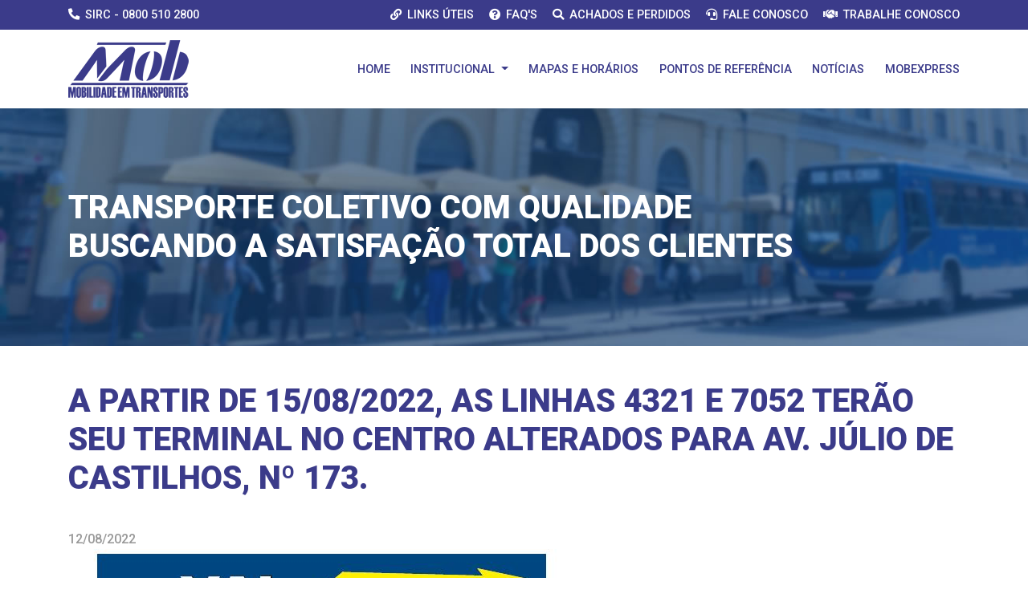

--- FILE ---
content_type: text/html; charset=UTF-8
request_url: https://mob.srv.br/2022/08/12/a-partir-de-15-08-2022-as-linhas-4321-e-7052-terao-seu-terminal-no-centro-alterados-para-av-julio-de-castilhos-no-173/
body_size: 32326
content:
<!DOCTYPE html>
<html lang="pt-br">

<head>
    <meta charset="UTF-8">

    <title>A PARTIR DE 15/08/2022, AS LINHAS 4321 E 7052 TERÃO SEU TERMINAL NO CENTRO ALTERADOS PARA AV. JÚLIO DE CASTILHOS, Nº 173. | Mob - Mobilidade em Transportes</title>

    <meta name='robots' content='max-image-preview:large' />
	<style>img:is([sizes="auto" i], [sizes^="auto," i]) { contain-intrinsic-size: 3000px 1500px }</style>
	<link rel='dns-prefetch' href='//fonts.googleapis.com' />
<script type="text/javascript">
/* <![CDATA[ */
window._wpemojiSettings = {"baseUrl":"https:\/\/s.w.org\/images\/core\/emoji\/16.0.1\/72x72\/","ext":".png","svgUrl":"https:\/\/s.w.org\/images\/core\/emoji\/16.0.1\/svg\/","svgExt":".svg","source":{"concatemoji":"https:\/\/mob.srv.br\/wp-includes\/js\/wp-emoji-release.min.js?ver=6.8.3"}};
/*! This file is auto-generated */
!function(s,n){var o,i,e;function c(e){try{var t={supportTests:e,timestamp:(new Date).valueOf()};sessionStorage.setItem(o,JSON.stringify(t))}catch(e){}}function p(e,t,n){e.clearRect(0,0,e.canvas.width,e.canvas.height),e.fillText(t,0,0);var t=new Uint32Array(e.getImageData(0,0,e.canvas.width,e.canvas.height).data),a=(e.clearRect(0,0,e.canvas.width,e.canvas.height),e.fillText(n,0,0),new Uint32Array(e.getImageData(0,0,e.canvas.width,e.canvas.height).data));return t.every(function(e,t){return e===a[t]})}function u(e,t){e.clearRect(0,0,e.canvas.width,e.canvas.height),e.fillText(t,0,0);for(var n=e.getImageData(16,16,1,1),a=0;a<n.data.length;a++)if(0!==n.data[a])return!1;return!0}function f(e,t,n,a){switch(t){case"flag":return n(e,"\ud83c\udff3\ufe0f\u200d\u26a7\ufe0f","\ud83c\udff3\ufe0f\u200b\u26a7\ufe0f")?!1:!n(e,"\ud83c\udde8\ud83c\uddf6","\ud83c\udde8\u200b\ud83c\uddf6")&&!n(e,"\ud83c\udff4\udb40\udc67\udb40\udc62\udb40\udc65\udb40\udc6e\udb40\udc67\udb40\udc7f","\ud83c\udff4\u200b\udb40\udc67\u200b\udb40\udc62\u200b\udb40\udc65\u200b\udb40\udc6e\u200b\udb40\udc67\u200b\udb40\udc7f");case"emoji":return!a(e,"\ud83e\udedf")}return!1}function g(e,t,n,a){var r="undefined"!=typeof WorkerGlobalScope&&self instanceof WorkerGlobalScope?new OffscreenCanvas(300,150):s.createElement("canvas"),o=r.getContext("2d",{willReadFrequently:!0}),i=(o.textBaseline="top",o.font="600 32px Arial",{});return e.forEach(function(e){i[e]=t(o,e,n,a)}),i}function t(e){var t=s.createElement("script");t.src=e,t.defer=!0,s.head.appendChild(t)}"undefined"!=typeof Promise&&(o="wpEmojiSettingsSupports",i=["flag","emoji"],n.supports={everything:!0,everythingExceptFlag:!0},e=new Promise(function(e){s.addEventListener("DOMContentLoaded",e,{once:!0})}),new Promise(function(t){var n=function(){try{var e=JSON.parse(sessionStorage.getItem(o));if("object"==typeof e&&"number"==typeof e.timestamp&&(new Date).valueOf()<e.timestamp+604800&&"object"==typeof e.supportTests)return e.supportTests}catch(e){}return null}();if(!n){if("undefined"!=typeof Worker&&"undefined"!=typeof OffscreenCanvas&&"undefined"!=typeof URL&&URL.createObjectURL&&"undefined"!=typeof Blob)try{var e="postMessage("+g.toString()+"("+[JSON.stringify(i),f.toString(),p.toString(),u.toString()].join(",")+"));",a=new Blob([e],{type:"text/javascript"}),r=new Worker(URL.createObjectURL(a),{name:"wpTestEmojiSupports"});return void(r.onmessage=function(e){c(n=e.data),r.terminate(),t(n)})}catch(e){}c(n=g(i,f,p,u))}t(n)}).then(function(e){for(var t in e)n.supports[t]=e[t],n.supports.everything=n.supports.everything&&n.supports[t],"flag"!==t&&(n.supports.everythingExceptFlag=n.supports.everythingExceptFlag&&n.supports[t]);n.supports.everythingExceptFlag=n.supports.everythingExceptFlag&&!n.supports.flag,n.DOMReady=!1,n.readyCallback=function(){n.DOMReady=!0}}).then(function(){return e}).then(function(){var e;n.supports.everything||(n.readyCallback(),(e=n.source||{}).concatemoji?t(e.concatemoji):e.wpemoji&&e.twemoji&&(t(e.twemoji),t(e.wpemoji)))}))}((window,document),window._wpemojiSettings);
/* ]]> */
</script>
<link rel='stylesheet' id='smls-frontend-style-css' href='https://mob.srv.br/wp-content/plugins/smart-logo-showcase-lite/css/smls-frontend-style.css?ver=1.1.9' type='text/css' media='all' />
<link rel='stylesheet' id='smls-block-editor-css' href='https://mob.srv.br/wp-content/plugins/smart-logo-showcase-lite/inc/smls-block/smls-block.css?ver=1.1.9' type='text/css' media='all' />
<style id='wp-emoji-styles-inline-css' type='text/css'>

	img.wp-smiley, img.emoji {
		display: inline !important;
		border: none !important;
		box-shadow: none !important;
		height: 1em !important;
		width: 1em !important;
		margin: 0 0.07em !important;
		vertical-align: -0.1em !important;
		background: none !important;
		padding: 0 !important;
	}
</style>
<link rel='stylesheet' id='wp-block-library-css' href='https://mob.srv.br/wp-includes/css/dist/block-library/style.min.css?ver=6.8.3' type='text/css' media='all' />
<style id='classic-theme-styles-inline-css' type='text/css'>
/*! This file is auto-generated */
.wp-block-button__link{color:#fff;background-color:#32373c;border-radius:9999px;box-shadow:none;text-decoration:none;padding:calc(.667em + 2px) calc(1.333em + 2px);font-size:1.125em}.wp-block-file__button{background:#32373c;color:#fff;text-decoration:none}
</style>
<style id='global-styles-inline-css' type='text/css'>
:root{--wp--preset--aspect-ratio--square: 1;--wp--preset--aspect-ratio--4-3: 4/3;--wp--preset--aspect-ratio--3-4: 3/4;--wp--preset--aspect-ratio--3-2: 3/2;--wp--preset--aspect-ratio--2-3: 2/3;--wp--preset--aspect-ratio--16-9: 16/9;--wp--preset--aspect-ratio--9-16: 9/16;--wp--preset--color--black: #000000;--wp--preset--color--cyan-bluish-gray: #abb8c3;--wp--preset--color--white: #ffffff;--wp--preset--color--pale-pink: #f78da7;--wp--preset--color--vivid-red: #cf2e2e;--wp--preset--color--luminous-vivid-orange: #ff6900;--wp--preset--color--luminous-vivid-amber: #fcb900;--wp--preset--color--light-green-cyan: #7bdcb5;--wp--preset--color--vivid-green-cyan: #00d084;--wp--preset--color--pale-cyan-blue: #8ed1fc;--wp--preset--color--vivid-cyan-blue: #0693e3;--wp--preset--color--vivid-purple: #9b51e0;--wp--preset--gradient--vivid-cyan-blue-to-vivid-purple: linear-gradient(135deg,rgba(6,147,227,1) 0%,rgb(155,81,224) 100%);--wp--preset--gradient--light-green-cyan-to-vivid-green-cyan: linear-gradient(135deg,rgb(122,220,180) 0%,rgb(0,208,130) 100%);--wp--preset--gradient--luminous-vivid-amber-to-luminous-vivid-orange: linear-gradient(135deg,rgba(252,185,0,1) 0%,rgba(255,105,0,1) 100%);--wp--preset--gradient--luminous-vivid-orange-to-vivid-red: linear-gradient(135deg,rgba(255,105,0,1) 0%,rgb(207,46,46) 100%);--wp--preset--gradient--very-light-gray-to-cyan-bluish-gray: linear-gradient(135deg,rgb(238,238,238) 0%,rgb(169,184,195) 100%);--wp--preset--gradient--cool-to-warm-spectrum: linear-gradient(135deg,rgb(74,234,220) 0%,rgb(151,120,209) 20%,rgb(207,42,186) 40%,rgb(238,44,130) 60%,rgb(251,105,98) 80%,rgb(254,248,76) 100%);--wp--preset--gradient--blush-light-purple: linear-gradient(135deg,rgb(255,206,236) 0%,rgb(152,150,240) 100%);--wp--preset--gradient--blush-bordeaux: linear-gradient(135deg,rgb(254,205,165) 0%,rgb(254,45,45) 50%,rgb(107,0,62) 100%);--wp--preset--gradient--luminous-dusk: linear-gradient(135deg,rgb(255,203,112) 0%,rgb(199,81,192) 50%,rgb(65,88,208) 100%);--wp--preset--gradient--pale-ocean: linear-gradient(135deg,rgb(255,245,203) 0%,rgb(182,227,212) 50%,rgb(51,167,181) 100%);--wp--preset--gradient--electric-grass: linear-gradient(135deg,rgb(202,248,128) 0%,rgb(113,206,126) 100%);--wp--preset--gradient--midnight: linear-gradient(135deg,rgb(2,3,129) 0%,rgb(40,116,252) 100%);--wp--preset--font-size--small: 13px;--wp--preset--font-size--medium: 20px;--wp--preset--font-size--large: 36px;--wp--preset--font-size--x-large: 42px;--wp--preset--spacing--20: 0.44rem;--wp--preset--spacing--30: 0.67rem;--wp--preset--spacing--40: 1rem;--wp--preset--spacing--50: 1.5rem;--wp--preset--spacing--60: 2.25rem;--wp--preset--spacing--70: 3.38rem;--wp--preset--spacing--80: 5.06rem;--wp--preset--shadow--natural: 6px 6px 9px rgba(0, 0, 0, 0.2);--wp--preset--shadow--deep: 12px 12px 50px rgba(0, 0, 0, 0.4);--wp--preset--shadow--sharp: 6px 6px 0px rgba(0, 0, 0, 0.2);--wp--preset--shadow--outlined: 6px 6px 0px -3px rgba(255, 255, 255, 1), 6px 6px rgba(0, 0, 0, 1);--wp--preset--shadow--crisp: 6px 6px 0px rgba(0, 0, 0, 1);}:where(.is-layout-flex){gap: 0.5em;}:where(.is-layout-grid){gap: 0.5em;}body .is-layout-flex{display: flex;}.is-layout-flex{flex-wrap: wrap;align-items: center;}.is-layout-flex > :is(*, div){margin: 0;}body .is-layout-grid{display: grid;}.is-layout-grid > :is(*, div){margin: 0;}:where(.wp-block-columns.is-layout-flex){gap: 2em;}:where(.wp-block-columns.is-layout-grid){gap: 2em;}:where(.wp-block-post-template.is-layout-flex){gap: 1.25em;}:where(.wp-block-post-template.is-layout-grid){gap: 1.25em;}.has-black-color{color: var(--wp--preset--color--black) !important;}.has-cyan-bluish-gray-color{color: var(--wp--preset--color--cyan-bluish-gray) !important;}.has-white-color{color: var(--wp--preset--color--white) !important;}.has-pale-pink-color{color: var(--wp--preset--color--pale-pink) !important;}.has-vivid-red-color{color: var(--wp--preset--color--vivid-red) !important;}.has-luminous-vivid-orange-color{color: var(--wp--preset--color--luminous-vivid-orange) !important;}.has-luminous-vivid-amber-color{color: var(--wp--preset--color--luminous-vivid-amber) !important;}.has-light-green-cyan-color{color: var(--wp--preset--color--light-green-cyan) !important;}.has-vivid-green-cyan-color{color: var(--wp--preset--color--vivid-green-cyan) !important;}.has-pale-cyan-blue-color{color: var(--wp--preset--color--pale-cyan-blue) !important;}.has-vivid-cyan-blue-color{color: var(--wp--preset--color--vivid-cyan-blue) !important;}.has-vivid-purple-color{color: var(--wp--preset--color--vivid-purple) !important;}.has-black-background-color{background-color: var(--wp--preset--color--black) !important;}.has-cyan-bluish-gray-background-color{background-color: var(--wp--preset--color--cyan-bluish-gray) !important;}.has-white-background-color{background-color: var(--wp--preset--color--white) !important;}.has-pale-pink-background-color{background-color: var(--wp--preset--color--pale-pink) !important;}.has-vivid-red-background-color{background-color: var(--wp--preset--color--vivid-red) !important;}.has-luminous-vivid-orange-background-color{background-color: var(--wp--preset--color--luminous-vivid-orange) !important;}.has-luminous-vivid-amber-background-color{background-color: var(--wp--preset--color--luminous-vivid-amber) !important;}.has-light-green-cyan-background-color{background-color: var(--wp--preset--color--light-green-cyan) !important;}.has-vivid-green-cyan-background-color{background-color: var(--wp--preset--color--vivid-green-cyan) !important;}.has-pale-cyan-blue-background-color{background-color: var(--wp--preset--color--pale-cyan-blue) !important;}.has-vivid-cyan-blue-background-color{background-color: var(--wp--preset--color--vivid-cyan-blue) !important;}.has-vivid-purple-background-color{background-color: var(--wp--preset--color--vivid-purple) !important;}.has-black-border-color{border-color: var(--wp--preset--color--black) !important;}.has-cyan-bluish-gray-border-color{border-color: var(--wp--preset--color--cyan-bluish-gray) !important;}.has-white-border-color{border-color: var(--wp--preset--color--white) !important;}.has-pale-pink-border-color{border-color: var(--wp--preset--color--pale-pink) !important;}.has-vivid-red-border-color{border-color: var(--wp--preset--color--vivid-red) !important;}.has-luminous-vivid-orange-border-color{border-color: var(--wp--preset--color--luminous-vivid-orange) !important;}.has-luminous-vivid-amber-border-color{border-color: var(--wp--preset--color--luminous-vivid-amber) !important;}.has-light-green-cyan-border-color{border-color: var(--wp--preset--color--light-green-cyan) !important;}.has-vivid-green-cyan-border-color{border-color: var(--wp--preset--color--vivid-green-cyan) !important;}.has-pale-cyan-blue-border-color{border-color: var(--wp--preset--color--pale-cyan-blue) !important;}.has-vivid-cyan-blue-border-color{border-color: var(--wp--preset--color--vivid-cyan-blue) !important;}.has-vivid-purple-border-color{border-color: var(--wp--preset--color--vivid-purple) !important;}.has-vivid-cyan-blue-to-vivid-purple-gradient-background{background: var(--wp--preset--gradient--vivid-cyan-blue-to-vivid-purple) !important;}.has-light-green-cyan-to-vivid-green-cyan-gradient-background{background: var(--wp--preset--gradient--light-green-cyan-to-vivid-green-cyan) !important;}.has-luminous-vivid-amber-to-luminous-vivid-orange-gradient-background{background: var(--wp--preset--gradient--luminous-vivid-amber-to-luminous-vivid-orange) !important;}.has-luminous-vivid-orange-to-vivid-red-gradient-background{background: var(--wp--preset--gradient--luminous-vivid-orange-to-vivid-red) !important;}.has-very-light-gray-to-cyan-bluish-gray-gradient-background{background: var(--wp--preset--gradient--very-light-gray-to-cyan-bluish-gray) !important;}.has-cool-to-warm-spectrum-gradient-background{background: var(--wp--preset--gradient--cool-to-warm-spectrum) !important;}.has-blush-light-purple-gradient-background{background: var(--wp--preset--gradient--blush-light-purple) !important;}.has-blush-bordeaux-gradient-background{background: var(--wp--preset--gradient--blush-bordeaux) !important;}.has-luminous-dusk-gradient-background{background: var(--wp--preset--gradient--luminous-dusk) !important;}.has-pale-ocean-gradient-background{background: var(--wp--preset--gradient--pale-ocean) !important;}.has-electric-grass-gradient-background{background: var(--wp--preset--gradient--electric-grass) !important;}.has-midnight-gradient-background{background: var(--wp--preset--gradient--midnight) !important;}.has-small-font-size{font-size: var(--wp--preset--font-size--small) !important;}.has-medium-font-size{font-size: var(--wp--preset--font-size--medium) !important;}.has-large-font-size{font-size: var(--wp--preset--font-size--large) !important;}.has-x-large-font-size{font-size: var(--wp--preset--font-size--x-large) !important;}
:where(.wp-block-post-template.is-layout-flex){gap: 1.25em;}:where(.wp-block-post-template.is-layout-grid){gap: 1.25em;}
:where(.wp-block-columns.is-layout-flex){gap: 2em;}:where(.wp-block-columns.is-layout-grid){gap: 2em;}
:root :where(.wp-block-pullquote){font-size: 1.5em;line-height: 1.6;}
</style>
<link rel='stylesheet' id='smls-fontawesome-style-css' href='https://mob.srv.br/wp-content/plugins/smart-logo-showcase-lite/css/font-awesome.min.css?ver=1.1.9' type='text/css' media='all' />
<link rel='stylesheet' id='smls-google-fonts-sans-css' href='https://fonts.googleapis.com/css?family=Open+Sans%3A400%2C300%2C600%2C700%2C800&#038;ver=6.8.3' type='text/css' media='all' />
<link rel='stylesheet' id='smls-google-fonts-roboto-css' href='https://fonts.googleapis.com/css?family=Roboto%3A400%2C300italic%2C400italic%2C500%2C500italic%2C700%2C700italic%2C900italic%2C900&#038;ver=6.8.3' type='text/css' media='all' />
<link rel='stylesheet' id='smls-google-fonts-lato-css' href='https://fonts.googleapis.com/css?family=Lato%3A400%2C300italic%2C400italic%2C700%2C700italic%2C900italic%2C900&#038;ver=6.8.3' type='text/css' media='all' />
<link rel='stylesheet' id='smls-google-fonts-montserrat-css' href='https://fonts.googleapis.com/css?family=Montserrat%3A400%2C700&#038;ver=6.8.3' type='text/css' media='all' />
<link rel='stylesheet' id='smls-google-fonts-merriweather-css' href='https://fonts.googleapis.com/css?family=Merriweather+Sans%3A300%2C400%2C700%2C800+Sans%3A300%2C400%2C700&#038;ver=6.8.3' type='text/css' media='all' />
<link rel='stylesheet' id='smls-google-fonts-droid-css' href='https://fonts.googleapis.com/css?family=Droid+Sans%3A400%2C700&#038;ver=6.8.3' type='text/css' media='all' />
<link rel='stylesheet' id='smls-google-fonts-oxygen-css' href='https://fonts.googleapis.com/css?family=Oxygen%3A300%2C400%2C700&#038;ver=6.8.3' type='text/css' media='all' />
<link rel='stylesheet' id='smls-google-fonts-raleway-css' href='https://fonts.googleapis.com/css?family=Raleway%3A100%2C200%2C300%2C400%2C500%2C600%2C700%2C800%2C900&#038;ver=6.8.3' type='text/css' media='all' />
<link rel='stylesheet' id='smls-owl-style-css' href='https://mob.srv.br/wp-content/plugins/smart-logo-showcase-lite/css/owl.carousel.css?ver=1.1.9' type='text/css' media='all' />
<link rel='stylesheet' id='smls-tooltip-style-css' href='https://mob.srv.br/wp-content/plugins/smart-logo-showcase-lite/css/tooltipster.bundle.css?ver=1.1.9' type='text/css' media='all' />
<link rel='stylesheet' id='smls-responsive-style-css' href='https://mob.srv.br/wp-content/plugins/smart-logo-showcase-lite/css/smls-responsive.css?ver=1.1.9' type='text/css' media='all' />
<link rel='stylesheet' id='smls-popup-style-css' href='https://mob.srv.br/wp-content/plugins/smart-logo-showcase-lite/css/popup-contact.css?ver=1.1.9' type='text/css' media='all' />
<script type="text/javascript" src="https://mob.srv.br/wp-includes/js/jquery/jquery.min.js?ver=3.7.1" id="jquery-core-js"></script>
<script type="text/javascript" src="https://mob.srv.br/wp-includes/js/jquery/jquery-migrate.min.js?ver=3.4.1" id="jquery-migrate-js"></script>
<script type="text/javascript" src="https://mob.srv.br/wp-content/plugins/smart-logo-showcase-lite/js/owl.carousel.js?ver=1.1.9" id="smls-owl-script-js"></script>
<script type="text/javascript" src="https://mob.srv.br/wp-content/plugins/smart-logo-showcase-lite/js/tooltipster.bundle.js?ver=1.1.9" id="smls-tooltip-script-js"></script>
<script type="text/javascript" src="https://mob.srv.br/wp-content/plugins/smart-logo-showcase-lite/js/smls-frontend-script.js?ver=1.1.9" id="smls-frontend-script-js"></script>
<link rel="https://api.w.org/" href="https://mob.srv.br/wp-json/" /><link rel="alternate" title="JSON" type="application/json" href="https://mob.srv.br/wp-json/wp/v2/posts/1481" /><link rel="EditURI" type="application/rsd+xml" title="RSD" href="https://mob.srv.br/xmlrpc.php?rsd" />
<meta name="generator" content="WordPress 6.8.3" />
<link rel="canonical" href="https://mob.srv.br/2022/08/12/a-partir-de-15-08-2022-as-linhas-4321-e-7052-terao-seu-terminal-no-centro-alterados-para-av-julio-de-castilhos-no-173/" />
<link rel='shortlink' href='https://mob.srv.br/?p=1481' />
<link rel="alternate" title="oEmbed (JSON)" type="application/json+oembed" href="https://mob.srv.br/wp-json/oembed/1.0/embed?url=https%3A%2F%2Fmob.srv.br%2F2022%2F08%2F12%2Fa-partir-de-15-08-2022-as-linhas-4321-e-7052-terao-seu-terminal-no-centro-alterados-para-av-julio-de-castilhos-no-173%2F" />
<link rel="alternate" title="oEmbed (XML)" type="text/xml+oembed" href="https://mob.srv.br/wp-json/oembed/1.0/embed?url=https%3A%2F%2Fmob.srv.br%2F2022%2F08%2F12%2Fa-partir-de-15-08-2022-as-linhas-4321-e-7052-terao-seu-terminal-no-centro-alterados-para-av-julio-de-castilhos-no-173%2F&#038;format=xml" />

    <meta name="viewport" content="width=device-width, initial-scale=1, shrink-to-fit=no">


    <link rel="stylesheet" href="https://mob.srv.br/wp-content/themes/mob/css/bootstrap.min.css" type="text/css" />
    <link rel="stylesheet" href="https://mob.srv.br/wp-content/themes/mob/css/animate.css" type="text/css" />
    <link rel="stylesheet" href="https://mob.srv.br/wp-content/themes/mob/fonts/css/all.css" type="text/css" />
    <link rel="stylesheet" href="https://mob.srv.br/wp-content/themes/mob/style.css" type="text/css" />
    <link rel="shortcut icon" href="https://mob.srv.br/wp-content/themes/mob/img/favicon.png" type="image/x-icon">


</head>

<body>

    <header>
        <div class="navtop">
            <div class="container">
                <div class="row">
                    <div class="col-md-4 col-12 text-center text-md-left mb-2 mb-md-0">
                        <i class="fas fa-phone-alt"></i> SIRC - 0800 510 2800
                    </div>
                    <div class="col-md-8 col-12 text-center text-md-right">
                        <li><a href="https://mob.srv.br/links-uteis"><i class="fas fa-link"></i> Links Úteis</a></li>
                        <li class=""><a href="https://mob.srv.br/faqs"><i class="fas fa-question-circle"></i> Faq's</a></li>
                        <li class=""><a href="https://mobhorarios.web.app/#/Achados" target="_blank"><i class="fas fa-search"></i> Achados e Perdidos</a></li>
                        <li class=""><a href="https://mob.srv.br/fale-conosco"><i class="fas fa-headset"></i> Fale Conosco</a></li>
                        <li class=""><a href="https://mobhorarios.web.app/#/TrabalheConosco" target="_blank"><i class="fas fa-handshake"></i> Trabalhe Conosco</a></li>
                    </div>
                </div>
            </div>
        </div>
        <nav class="navbar navbar-expand-lg navbar-light">
            <div class="container">
                <a class="navbar-brand" href="https://mob.srv.br"><img src="https://mob.srv.br/wp-content/themes/mob/img/logo_mob_azul.png" alt=""></a>
                <button class="navbar-toggler" type="button" data-toggle="collapse" data-target="#navbarSupportedContent" aria-controls="navbarSupportedContent" aria-expanded="false" aria-label="Toggle navigation">
                    <span class="navbar-toggler-icon"></span>
                </button>

                <div class="collapse navbar-collapse" id="navbarSupportedContent">
                    <ul class="navbar-nav ml-auto">
                        <li class="nav-item ">
                            <a class="nav-link" href="https://mob.srv.br">Home</a>
                        </li>
                        <li class="nav-item dropdown ">
                            <a class="nav-link dropdown-toggle" href="#" id="navbarDropdown" role="button" data-toggle="dropdown" aria-haspopup="true" aria-expanded="false">
                                Institucional
                            </a>
                            <div class="dropdown-menu" aria-labelledby="navbarDropdown">
                                <a class="dropdown-item" href="https://mob.srv.br/o-consorcio">O Consórcio</a>
                                <a class="dropdown-item" href="https://mob.srv.br/navegantes">Navegantes</a>
                                <a class="dropdown-item" href="https://mob.srv.br/nortran">Nortran</a>
                                <a class="dropdown-item" href="https://mob.srv.br/sopal">Sopal</a>
                            </div>
                        </li>
                        <li class="nav-item">
                            <a class="nav-link" href="https://mobhorarios.web.app/#/Horarios" target="_blank">Mapas e Horários</a>
                        </li>
                        <li class="nav-item ">
                            <a class="nav-link" href="https://mob.srv.br/pontos-de-referencia">Pontos de Referência</a>
                        </li>
                        <li class="nav-item ">
                            <a class="nav-link" href="https://mob.srv.br/noticias">Notícias</a>
                        </li>
                        <li class="nav-item ">
                            <a class="nav-link" href="https://mob.srv.br/rodonorte-express">Mobexpress</a>
                        </li>
                    </ul>
                </div>
            </div>

        </nav>
    </header>
    <section class="toppagina">
        <div class="container">
            <div class="row">
                <div class="col">
                    <h2>TRANSPORTE COLETIVO COM QUALIDADE<br>BUSCANDO A SATISFAÇÃO TOTAL DOS CLIENTES</h2>
                </div>
            </div>
                
        </div>
    </section>

    <section class="conteudo posts">
        <div class="container">
            <div class="row">
               
                                    <div class="col-12 border-bottom mb-4 pb-4">
                        <div class="row">
                            <div class="col-12">
                                
                                <h2 class="azul">A PARTIR DE 15/08/2022, AS LINHAS 4321 E 7052 TERÃO SEU TERMINAL NO CENTRO ALTERADOS PARA AV. JÚLIO DE CASTILHOS, Nº 173.</h2>
                                <span class="data">12/08/2022</span>

                            </div>
                            <div class="col-12">
                                
<figure class="wp-block-image size-full"><img fetchpriority="high" decoding="async" width="614" height="872" src="https://mob.srv.br/wp-content/uploads/2019/08/4321-7052_15-08-2022.jpg" alt="" class="wp-image-1477" srcset="https://mob.srv.br/wp-content/uploads/2019/08/4321-7052_15-08-2022.jpg 614w, https://mob.srv.br/wp-content/uploads/2019/08/4321-7052_15-08-2022-211x300.jpg 211w" sizes="(max-width: 614px) 100vw, 614px" /></figure>
                            </div>
                        </div>

                    </div>            
                                <div class="navegacao">
                    <div class="recentes"></div>
                    <div class="anteriores"></div>
                </div>
                                
            </div>
        </div>
    </section>
	<footer>
	    <section class="footer pt-5">
	        <div class="container">
	            <div class="row pb-4">
	                <div class="col-md-2">
	                    <h3>Institucional</h3>
	                    <ul>
	                        <li><a href="https://mob.srv.br/o-consorcio">Quem Somos</a></li>
	                        <li><a href="https://mob.srv.br/navegantes">Navegantes</a></li>
	                        <li><a href="https://mob.srv.br/nortran">Nortran</a></li>
	                        <li><a href="https://mob.srv.br/sopal">Sopal</a></li>
	                        <li><a href="https://mob.srv.br/fale-conosco">Fale Conosco</a></li>
	                        <li><a href="https://mobhorarios.web.app/#/TrabalheConosco" target="_blank">Trabalhe Conosco</a></li>
	                    </ul>
	                </div>
	                <div class="col-md-2">
	                    <h3>Navegação</h3>
	                    <ul>
	                        <li><a href="https://mobhorarios.web.app/#/Horarios" target="_blank">Mapas e Horários</a></li>
	                        <li><a href="https://mob.srv.br/pontos-de-referencia">Pontos de Referência</a></li>
	                        <li><a href="https://mob.srv.br/noticias">Notícias</a></li>
	                        <li><a href="https://mob.srv.br/rodonorte-express">Rodonorte Express</a></li>
	                        <li><a href="https://mob.srv.br/links-uteis">Links Úteis</a></li>
	                        <li><a href="https://app.mob.srv.br" target="_blank">Acesso Restrito</a></li>
	                    </ul>
	                </div>
	                <div class="col-md-5">
	                    <h3>Serviço de informações e reclamações</h3>
	                    <li class="sirc mb-3"><i class="fas fa-phone-square-alt"></i> 0800 510 2800</li>

	                    <p>De segunda a sexta das 8h às 12h e das 13:30h às 17:30h. </p>
	                    <p>Atendimento para entrega de Achados e Perdidos das 14h às 16h.</p>
	                    <p>Ligações de celulares: <b>(51) 3367-2972</b>.</p>
	                </div>
	                <div class="col-md-3">
	                    <h3>Mais Informações</h3>
	                    <div class="row align-items-center inf mt-3">
	                        <div class="col-12 mb-3">
	                            <div class="info" style="font-size: .7rem">R. Eng. Ubatuba de Faria, 83 - Prédio 1<br>Sarandi - Porto Alegre-RS - 91130-070</div>
	                        </div>
	                        <div class="col-12 align-self-center">
	                            <div class="info" style="font-size: .7rem">BAIXE O APP TRI GPS:</div>
	                            <ul class="cita">
	                                <li class="pr-2"><img src="https://mob.srv.br/wp-content/themes/mob/img/logo_tri_gps.png" alt="" class="img-fluid" width="90"></li>
	                                <li><a target="_blank" href="https://play.google.com/store/apps/details?id=br.mobilibus.tri"><img src="https://mob.srv.br/wp-content/themes/mob/img/googleplay.png" alt="" height="40"></a><br>
	                                    <a target="_blank" href="https://apps.apple.com/br/app/tri-gps/id6472716729"><img src="https://mob.srv.br/wp-content/themes/mob/img/appstore.png" alt="" height="40"></a>
	                                </li>
	                            </ul>
	                        </div>
	                    </div>

	                </div>

	            </div>
	            <div class="row">
	                <div class="col-12 border-top"></div>
	            </div>
	            <div class="row copy pb-3 pt-3">
	                <div class="col-6">
	                    <p>© Mob - Mobilidade em Transportes. Todos os direitos reservados.</p>
	                </div>
	                <div class="col text-right">
	                    <a href="https://www.wogo.com.br" target="_blank"><img src="https://mob.srv.br/wp-content/themes/mob/img/wogo.png" alt="Wogo - Ferramentas para internet" title="Desenvolvimento - Wogo"></a>
	                </div>
	            </div>
	        </div>

	    </section>
	</footer>

	<script type="text/javascript" src="https://mob.srv.br/wp-content/themes/mob/js/jquery-3.4.1.min.js"></script>
	<script type="text/javascript" src="https://mob.srv.br/wp-content/themes/mob/js/bootstrap.min.js"></script>
	<script type="text/javascript" src="https://mob.srv.br/wp-content/themes/mob/js/wow.min.js"></script>
	<script type="text/javascript" src="https://cdnjs.cloudflare.com/ajax/libs/waypoints/4.0.0/jquery.waypoints.js"></script>
	<script type="text/javascript" src="https://mob.srv.br/wp-content/themes/mob/js/countUp.js"></script>

	<script>
	    wow = new WOW({
	        boxClass: 'wow', // default
	        animateClass: 'animated', // default
	        offset: 150, // default
	        mobile: true, // default
	        live: true // default
	    })
	    wow.init();
	</script>

	<script>
	    $('.carousel').carousel({
	        interval: 5000,
	        touch: true
	    });

	    $('.counter').countUp();

	    $('form#contato').submit(function(e) {
	        e.preventDefault();

	        $.ajax({
	            method: "POST",
	            url: "https://mob.srv.br/send", // Altere conforme o local do seu PHP
	            dataType: 'json',
	            data: $('#contato').serialize(),
	            beforeSend: function() {
	                $('#resultado').html('<img src="https://www.mob.srv.br/wp-content/themes/mob/pre1.gif" width="26">');
	            },
	            success: function(response) {
	                if (response.type !== 'error') {
	                    $('#resultado').html('<div class="alert alert-success" role="alert">' + response.text + '</div>');
	                    document.getElementById("contato").reset();
	                    setTimeout(function() {
	                        $('#resultado').html('');
	                    }, 10000); // 10 segundos
	                } else {
	                    $('#resultado').html('<div class="alert alert-danger" role="alert">' + response.text + '</div>');
	                }
	            },
	            error: function(xhr, status, error) {
	                console.error('Erro na requisição AJAX:', error);
	                $('#resultado').html('<div class="alert alert-danger" role="alert">Desculpe, ocorreu um erro ao enviar a mensagem.</div>');
	            }
	        });
	    });
	</script>

	</body>

	<script type="speculationrules">
{"prefetch":[{"source":"document","where":{"and":[{"href_matches":"\/*"},{"not":{"href_matches":["\/wp-*.php","\/wp-admin\/*","\/wp-content\/uploads\/*","\/wp-content\/*","\/wp-content\/plugins\/*","\/wp-content\/themes\/mob\/*","\/*\\?(.+)"]}},{"not":{"selector_matches":"a[rel~=\"nofollow\"]"}},{"not":{"selector_matches":".no-prefetch, .no-prefetch a"}}]},"eagerness":"conservative"}]}
</script>

	</html>

--- FILE ---
content_type: text/css
request_url: https://mob.srv.br/wp-content/themes/mob/style.css
body_size: 8627
content:
@import url('https://fonts.googleapis.com/css?family=Roboto:300,400,500,700,900&display=swap');

body{
	font-family: 'Roboto', sans-serif;
}

.navbar{
	text-transform: uppercase;
	font-weight: 500;
	font-size: .9rem;
	
}

a{
	color: #fff;
}

section.conteudo.posts a{
	color: #3B3B8A;
}

a:hover{
	color: #fff;
	text-decoration: none;
}

a.nav-link{
	color: #3B3B8A!important;
}

.active a.nav-link{
	color: #22224F!important;
	font-weight: 700;
}

.dropdown-menu{
	border-radius: 0;
	border: none;
	font-size: .8rem;
}

.dropdown-item{
	color: #3B3B8A;
	font-weight: 500;
}

.navtop{
	padding: 8px 0;
	background-color: #3B3B8A;
	color: #fff;
	font-size: .9rem;
	font-weight: 500;
	text-transform: uppercase;
}

.navtop i{
	margin-right: 3px;
}

.navtop li{
	list-style: none;
	display: inline;
	margin-left: 15px;
	
}

.navtop li.active a{
	color: #007FFF;
}

.amarelo{
	color: #FDD535;
}

.bgcinza{
	background-color: #eeeeee;
}

.bgcinzaclaro{
	background-color: #f7f7f7;
}

.bgazul{
	background-color: #3B3B8A;
}

.bgazulclaro{
	background-color: #007FFF;
}

.bgazulescuro{
	background-color: #22224F;
}

.azul{
	color: #3B3B8A;
}

.azulclaro{
	color: #007FFF;
}

.branco{
	color: #fff;
}

.btn-primary{
	background-color: #3B3B8A;
	color: #fff;
	text-transform: uppercase;
	font-weight: 700;
	border-color: #3B3B8A;
	padding: 8px 40px;
	border-radius: 0;
	font-size: .9rem;
}

.btn-claro{
	background-color: #007FFF;
	border-color: #007FFF;
}

.btn-mais{
	background-color: transparent;
	color: #3B3B8A;
	font-size: .8rem;
	font-weight: 500;
	text-transform: uppercase;
	padding: 0;
}

.carousel-fade .carousel-item {
 opacity: 0;
 transition-duration: .6s;
 transition-property: opacity;
}

.carousel-fade  .carousel-item.active,
.carousel-fade  .carousel-item-next.carousel-item-left,
.carousel-fade  .carousel-item-prev.carousel-item-right {
  opacity: 1;
}

.carousel-fade .active.carousel-item-left,
.carousel-fade  .active.carousel-item-right {
 opacity: 0;
}

.carousel-fade  .carousel-item-next,
.carousel-fade .carousel-item-prev,
.carousel-fade .carousel-item.active,
.carousel-fade .active.carousel-item-left,
.carousel-fade  .active.carousel-item-prev {
 transform: translateX(0);
 transform: translate3d(0, 0, 0);
}

.carousel-item{
	position: relative;
}

.carousel-item div.texto{
	position: absolute;
	top: 50%;
	transform: translateY(-50%);
    max-width: 100%;
    font-weight: 900;
    font-size: 4rem;
    line-height: 4.2rem;
    color: #fff;
    white-space: pre-line;
    text-transform: uppercase;
    white-space: pre-line;
}

.carousel-item div.texto.right{
	right: 10%;
	text-align: right;
}

.carousel-item div.texto.left{
	left: 10%
}

.carousel-item span{
	font-size: 1.6rem;
	line-height: 1.6rem!important;
	margin-top: 3rem;
	display: block;
	text-decoration: underline;
	font-weight: 500;
}



section.conteudo{
	padding: 45px 0;
}


h1, h2{
	text-transform: uppercase;
	font-weight: 900;
	font-size: 2.5rem;
	margin-bottom: 40px;
}

h3{
	text-transform: uppercase;
	font-weight: 500;
	font-size: 1.3rem;
}

h1 small, h2 small{
	font-size: .8rem;
	color: #3B3B8A;
	font-weight: 500;
	letter-spacing: 2px;
	margin-top: -10px;
}

section.conteudo p{
	font-size: .9rem;
	text-align: justify;
}

section.conteudo li{
	font-size: .9rem;
}

section.sechorarios{
	background: #22224F;
}
section.sechorarios h3{
	color: #fff;
	font-size: 1.1rem;
	text-transform: uppercase;
	font-weight: 400;
}

section.sechorarios h2{
	margin-bottom: 20px;
	
}

h2.counter{
	color: #3B3B8A;
	margin-bottom: 10px;
}

.count span{
	text-transform: uppercase;
	font-weight: 500;
	font-size: .7rem;
}

.count i{
	font-size: 4rem;
	margin-bottom: 10px;
	color: #22224F;
}

.missao p{
	font-weight: 300;
}

label{
	text-transform: uppercase;
	font-size: .8rem;
	font-weight: 500;
	letter-spacing: 3px;
	color: #666;
}

.form-control{
	border-radius: 0;
	padding-left: 5px;
	font-size: .8rem;
}

section.referencia{
	height: 400px;
	background: url(img/bgref.jpg) no-repeat;
	background-size: cover;
}



section.noticias .noticia{
	padding: 40px 0;
	padding-right: 50px;
	padding-left: 10px;
}

section.noticias .noticia a{
	color: #333;
}

section.noticias .noticia p{
	text-align: justify;
}

section.noticias .noticia:hover{
	background-color: #fff;
}

.noticia h4{
	font-weight: 900;
	font-size: 3.3rem;
	color: #3B3B8A;
	margin: 0;
	margin-top: -10px;
}

.noticia h3{
	font-weight: 700;
}

section.noticias .noticia p.dt{
	font-size: 1rem;
	font-weight: 900;
	text-align: center;
	color: #3B3B8A;
}

div.dt{
	max-width: 80%;
	margin: 0 auto;
}

section.noticias .noticia p span{

}

section.pref .btn-primary{
	font-size: .8rem;
	padding: 8px 25px;
}

section.pref li{
	list-style: none;
	display: inline-block;
	margin-bottom: 15px;
	margin-right: 10px;
}

section.pref li i{
	margin-right: 7px;
	margin-left: -7px;
}

footer{
	
}

section.footer{
	background-color: #f9f9f9;
}

section.footer h3{
	font-size: 1rem;
	color: #3B3B8A;
	margin-bottom: 30px;
	font-weight: 900;
}

section.footer li{
	list-style: none;
}

section.footer p{
	font-size: .8rem;
	margin-bottom: 0;
	font-weight: 500;
}

section.footer address{
	margin-bottom: 0;
	font-weight: 400;
	font-size: 1rem;
}

section.footer .email{
	font-size: 1rem;
	color: #3B3B8A;
}

section.footer a{
	color: #3B3B8A;
	font-weight: 900;
}

section.footer ul{
	padding: 0;
}

section.footer ul a{
	font-weight: 400;
	color: #000;
	font-size: .8rem;
}

section.toppagina{
	background: url(img/bgpaginas.jpg) no-repeat;
	background-size: cover;
	padding: 100px 0;
}

section.toppagina h2{
	margin: 0;
	color: #fff;
}

li.sirc{
	font-size: 2rem;
	font-weight: 900;
	color: #3B3B8A;
}

ul.pontos li{
	list-style: none;
	display: inline-block;
	margin-bottom: 10px;
}

ul.pontos{
	padding: 0;
}


section.contato h5{
	font-size: 1rem;
	text-transform: uppercase;
	margin-bottom: 20px;
}

section.contato li.sirc{
	font-size: 2.5rem;
}

section.contato li{
	font-size: 1rem;
	font-weight: 500;

}

div.info{
	display: table-cell;
	vertical-align: middle;
	font-weight: 500;
	text-transform: uppercase;
	font-size: .8rem;

}

.inf i{
	font-size: 2rem;	
	width: 40px;
}

.spemail{
	text-transform: none;
}

ul.rodonorte{
	margin: 0;
	padding: 0;
	display: grid;
	grid-template-columns: 1fr 1fr 1fr;
	grid-column-gap: 15px;
  	grid-row-gap: 15px;
}

ul.rodonorte li{
	list-style: none;
	border: 1px solid #3B3B8A;
	padding: 10px;
	text-align: center;
}

ul.rodonorte li:hover{
	background-color: #3B3B8A;
}

ul.rodonorte li:hover a{
	color: #fff;
}

ul.rodonorte a{
	color: #22224F;
	font-weight: 500;
	text-transform: uppercase;
}

.smls-overlay-effect .smls-link-style span{
	background-color: #3B3B8A;
}

section.contato p{
	font-size: .8rem;
	margin-bottom: 0;
	font-weight: 500;
}

section.contato li{
	list-style: none;
}

.wp-block-media-text{
	align-items: initial;
}

.wp-block-media-text .wp-block-media-text__content{
	padding: 0 30px;
}

.modal-body li{
	list-style: none;
	margin: 0;
	padding: 0;
	font-size: .8rem;
}

.modal-body h3{
	font-size: .9rem;
	font-weight: 900;
}

h5.modal-title{
	text-transform: uppercase;
	color: #3B3B8A;
	font-weight: 900;
}

.modal-footer{
	border-top: none;
}

.btn-primary.focus, .btn-primary:focus {
    box-shadow: none;
}

div.faqs a{
	color: #3B3B8A;
}

div.faqs h3{
	padding: 10px 15px;
	background-color: #3B3B8A;
	color: #fff;
	font-size: 1rem;
	margin-top: 60px;
}

div.faqs h3:first-child{
	margin-top: 0;
}

ul.cita{
	padding: 0;
	margin: 0;
	display: table;
	vertical-align: middle;
}

ul.cita li{
	list-style: none;
	margin-right: 10px;
	font-size: .8rem;
	font-weight: 500;
	display: table-cell;
	vertical-align: middle;
}

section.conteudo.posts span{
	font-weight: 500;
	color: #999;
}

section.conteudo.posts h3{
	font-size: 1.2rem;
	font-weight: 900;
}

@media (min-width: 992px){
	.navbar-expand-lg .navbar-nav .nav-link {
	    padding-right: 0;
	    padding-left: 1.6rem;

	}
}
	
@media (max-width: 768px){

	section.pref li {
		display: block;
	}
	section.pref li a{
		display: block;
	}
}


